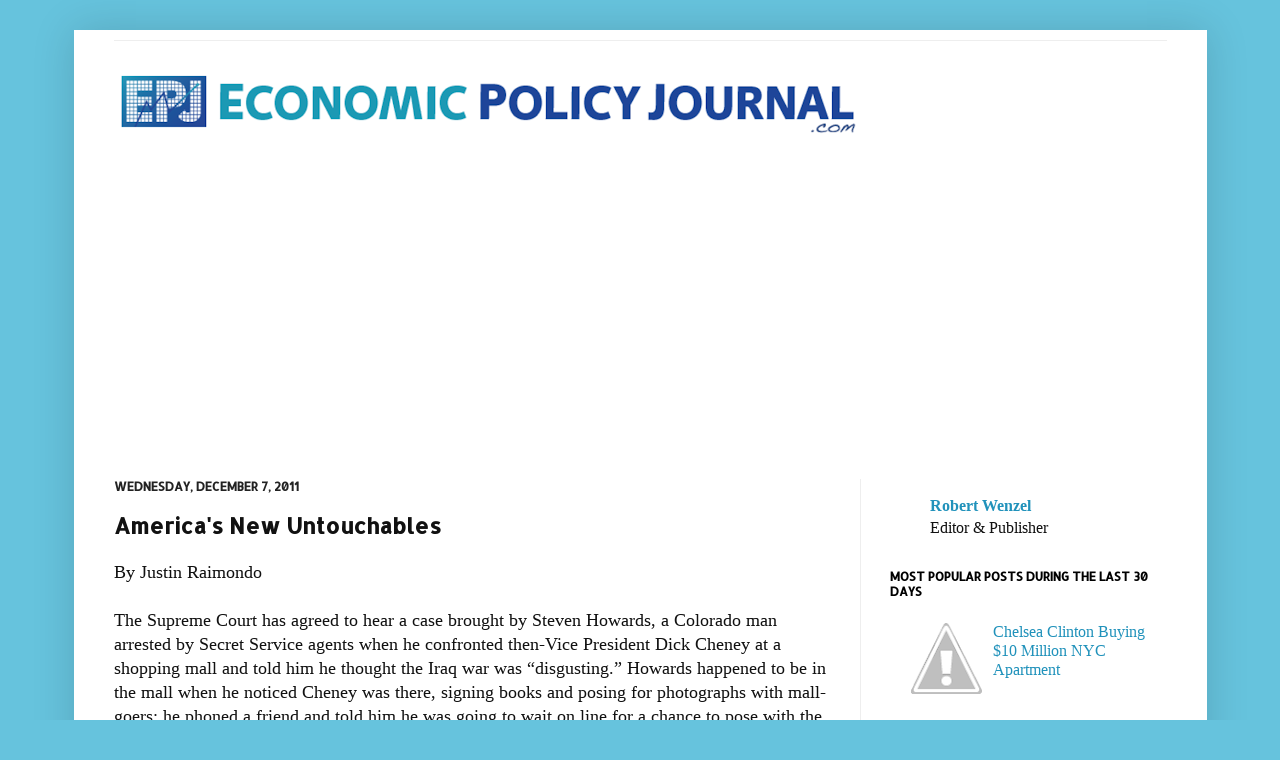

--- FILE ---
content_type: text/html; charset=UTF-8
request_url: https://www.economicpolicyjournal.com/b/stats?style=BLACK_TRANSPARENT&timeRange=ALL_TIME&token=APq4FmBm8sjQTLSn9jSrt3EQbySRFefM2YNJf-jP_wyIhDwalJA9DhqEoi2Kmu2nLAx9-5HUdotc_6sGRsgfsRcNr-F6Y8s3vA
body_size: 46
content:
{"total":67353692,"sparklineOptions":{"backgroundColor":{"fillOpacity":0.1,"fill":"#000000"},"series":[{"areaOpacity":0.3,"color":"#202020"}]},"sparklineData":[[0,47],[1,55],[2,50],[3,49],[4,39],[5,30],[6,33],[7,36],[8,24],[9,34],[10,43],[11,38],[12,64],[13,100],[14,89],[15,59],[16,82],[17,34],[18,36],[19,26],[20,22],[21,25],[22,26],[23,23],[24,18],[25,16],[26,22],[27,30],[28,40],[29,40]],"nextTickMs":4965}

--- FILE ---
content_type: text/html; charset=utf-8
request_url: https://www.google.com/recaptcha/api2/aframe
body_size: 119
content:
<!DOCTYPE HTML><html><head><meta http-equiv="content-type" content="text/html; charset=UTF-8"></head><body><script nonce="JYt2BnunfwFVReL5OIFCqQ">/** Anti-fraud and anti-abuse applications only. See google.com/recaptcha */ try{var clients={'sodar':'https://pagead2.googlesyndication.com/pagead/sodar?'};window.addEventListener("message",function(a){try{if(a.source===window.parent){var b=JSON.parse(a.data);var c=clients[b['id']];if(c){var d=document.createElement('img');d.src=c+b['params']+'&rc='+(localStorage.getItem("rc::a")?sessionStorage.getItem("rc::b"):"");window.document.body.appendChild(d);sessionStorage.setItem("rc::e",parseInt(sessionStorage.getItem("rc::e")||0)+1);localStorage.setItem("rc::h",'1767995645993');}}}catch(b){}});window.parent.postMessage("_grecaptcha_ready", "*");}catch(b){}</script></body></html>